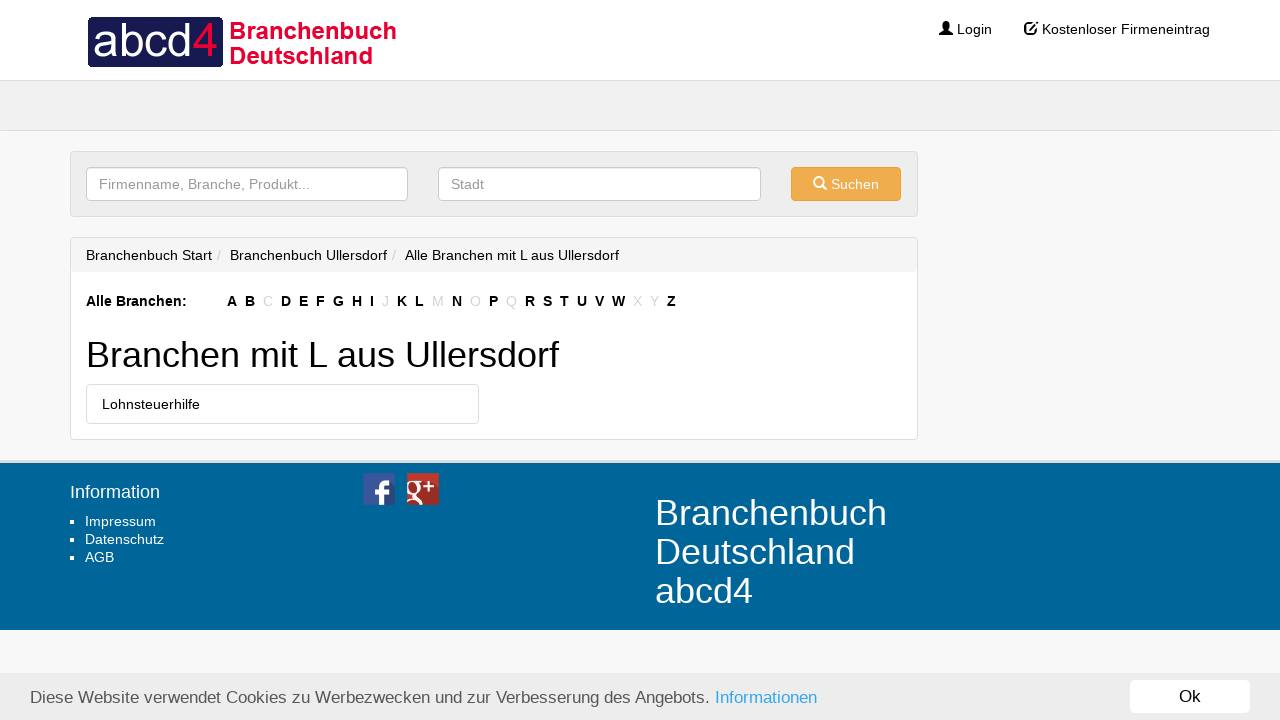

--- FILE ---
content_type: text/html
request_url: http://abcd4.de/ullersdorf/l-branche-1
body_size: 2369
content:
<!DOCTYPE html>
<html>
<head>
    <meta charset="utf-8">
    <title>Branchenbuch abcd4 - Branchen - Ullersdorf L</title>    <meta http-equiv="Content-Type" content="text/html; charset=UTF-8" >
<meta name="robots" content="noindex,follow,noarchive,noodp" >
<meta name="description" content="" >
<meta name="keywords" content="" >    <meta http-equiv="X-UA-Compatible" content="IE=edge">
    <meta name="viewport" content="width=device-width, initial-scale=1.0">
    <link rel="shortcut icon" href="/favicon.ico" type="image/x-icon" />
    <script>

        (function(i,s,o,g,r,a,m){i['GoogleAnalyticsObject']=r;i[r]=i[r]||function(){
            (i[r].q=i[r].q||[]).push(arguments)},i[r].l=1*new
            Date();a=s.createElement(o),

            m=s.getElementsByTagName(o)[0];a.async=1;a.src=g;m.parentNode.insertBefore(a
            ,m)

        })(window,document,'script','//www.google-analytics.com/analytics.js','ga');

        ga('create', 'UA-1744752-1', 'auto');
        ga('send', 'pageview');

    </script>
    <!-- CSS styles -->
    <link rel='stylesheet' type='text/css' href='/css/bootstrap.min.css'>
    <link rel='stylesheet' type='text/css' href='/css/main.css'>
    <link rel='stylesheet' type='text/css' href='/css/jquery-ui.min.css'>
    <link rel='stylesheet' type='text/css' href='/css/magnific-popup.css'>

    <!-- Begin Cookie Consent plugin by Silktide - http://silktide.com/cookieconsent -->
    <script type="text/javascript">
        window.cookieconsent_options = {"message":"Diese Website verwendet Cookies zu Werbezwecken und zur Verbesserung des Angebots.","dismiss":"Ok","learnMore":"Informationen","link":"http://abcd4.de/datenschutz","theme":false};
    </script>

    <script type="text/javascript" src="//cdnjs.cloudflare.com/ajax/libs/cookieconsent2/1.0.9/cookieconsent.min.js"></script>
    <!-- End Cookie Consent plugin -->

</head>
<body>
<!-- Main page container -->
<div id="top-bar">
    <div class="container">
        <div class="row">
            <div class="col-md-12">
                <a class="brand pull-left" href="http://abcd4.de/">abcd4 Branchenbuch Deutschland</a>
                <ul class="nav nav-pills pull-right">
                    <li><a href="/login"><i class="glyphicon glyphicon-user"></i> Login</a></li>
                    <li><a href="/login/anmeldung"><i class="glyphicon glyphicon-edit"></i> Kostenloser Firmeneintrag</a></li>
                </ul>
            </div>
        </div>
    </div>
</div>
<div class="navbar bs-docs-nav" role="banner">
        <!--Navigation to come -->
</div>
<div class="container">
    <div class="row">
        <div class="col-md-9 col-sm-12">
            <form class="search_top_form form-inline" action="http://abcd4.de/firmensuche/" method="post">
                <div class="col-md-5 col-sm-5">
                    <input type="text" name="search" class="form-control" value="" placeholder="Firmenname, Branche, Produkt...">
                </div>
                <div class="col-md-5 col-sm-5">
                    <input type="text" name="search-location" class="form-control" value="" placeholder="Stadt">
                </div>
                <div class="col-md-2 col-sm-2">
                    <button class="btn btn-warning"><span class="glyphicon glyphicon-search"></span> Suchen</button>
                </div>
            </form>
            <div class="main_content">
                			

<div id="breadcrump"class="row company-breadcrump">
    <ul class="breadcrumb"><li><a href="http://abcd4.de/">Branchenbuch Start</a></li><li><a href="http://abcd4.de/ullersdorf">Branchenbuch Ullersdorf</a></li><li><a href="http://abcd4.de/ullersdorf/l-branche-1" class="active">Alle Branchen mit L aus Ullersdorf</a></li></ul></div>
<div class="row">
    <div class="col-md-2">
        <strong>Alle Branchen: </strong>
    </div>
    <div class="col-md-10 register">
		
	        					<a href="http://abcd4.de/ullersdorf/a-branche-1">A</a>&nbsp;
			        					<a href="http://abcd4.de/ullersdorf/b-branche-1">B</a>&nbsp;
			        <span class="listLetter grey">C</span>&nbsp;        					<a href="http://abcd4.de/ullersdorf/d-branche-1">D</a>&nbsp;
			        					<a href="http://abcd4.de/ullersdorf/e-branche-1">E</a>&nbsp;
			        					<a href="http://abcd4.de/ullersdorf/f-branche-1">F</a>&nbsp;
			        					<a href="http://abcd4.de/ullersdorf/g-branche-1">G</a>&nbsp;
			        					<a href="http://abcd4.de/ullersdorf/h-branche-1">H</a>&nbsp;
			        					<a href="http://abcd4.de/ullersdorf/i-branche-1">I</a>&nbsp;
			        <span class="listLetter grey">J</span>&nbsp;        					<a href="http://abcd4.de/ullersdorf/k-branche-1">K</a>&nbsp;
			        					<a href="http://abcd4.de/ullersdorf/l-branche-1">L</a>&nbsp;
			        <span class="listLetter grey">M</span>&nbsp;        					<a href="http://abcd4.de/ullersdorf/n-branche-1">N</a>&nbsp;
			        <span class="listLetter grey">O</span>&nbsp;        					<a href="http://abcd4.de/ullersdorf/p-branche-1">P</a>&nbsp;
			        <span class="listLetter grey">Q</span>&nbsp;        					<a href="http://abcd4.de/ullersdorf/r-branche-1">R</a>&nbsp;
			        					<a href="http://abcd4.de/ullersdorf/s-branche-1">S</a>&nbsp;
			        					<a href="http://abcd4.de/ullersdorf/t-branche-1">T</a>&nbsp;
			        					<a href="http://abcd4.de/ullersdorf/u-branche-1">U</a>&nbsp;
			        					<a href="http://abcd4.de/ullersdorf/v-branche-1">V</a>&nbsp;
			        					<a href="http://abcd4.de/ullersdorf/w-branche-1">W</a>&nbsp;
			        <span class="listLetter grey">X</span>&nbsp;        <span class="listLetter grey">Y</span>&nbsp;        					<a href="http://abcd4.de/ullersdorf/z-branche-1">Z</a>&nbsp;
			



	
	</div>
</div>


	
<h1>Branchen mit L aus Ullersdorf</h1>
<div class="abcd4-branch-list row">
        <div class="col-sm-6 hover-group-items">
                <ul class="abcd4-dataset list-group">
			<li class="list-group-item">
												
						<a href="http://abcd4.de/ullersdorf/lohnsteuerhilfe-branche-1176-1">
							Lohnsteuerhilfe														</a>
					
		</li>
	</ul>
        </div>
        <div class="col-sm-6 hover-group-items">
                        </div>
</div>


            </div>
        </div>
        <div class="col-md-3 col-sm-12">
                   </div>
    </div>
</div>
<div id="footer">
    <div class="container">
        <div class="row">
            <div class="col-md-3">
                <h4 class="">Information</h4>
                <ul>
                    <li><a href="http://abcd4.de/impressum" rel="nofollow">Impressum</a></li>
                    <li><a href="http://abcd4.de/datenschutz" rel="nofollow">Datenschutz</a></li>
                    <li><a href="http://abcd4.de/agb" rel="nofollow">AGB</a></li>
                </ul>
            </div>
            <div class="col-md-3">
                <a href="https://www.facebook.com/pages/Abcd4-Branchenbuch-Deutschland/178120795621472"><img src="/img/social_media_icons_facebook.png" alt="Facebook" /></a>&nbsp;&nbsp;
                <a href="https://plus.google.com/u/0/b/111183618988193062042/111183618988193062042/about"><img src="/img/social_media_icons_gplus.png" alt="Google Plus" /></a>
            </div>
            <div class="col-md-3">
                <div class="company_info">
                    <h1>Branchenbuch Deutschland abcd4</h1>
                </div>
            </div>
        </div>
    </div>
</div>
<!-- /Main page container -->
<!-- JS Libs -->
<script type="text/javascript" src="/js/jquery-1.11.2.min.js"></script>
<script type="text/javascript" src="/js/jquery-ui.min.js"></script>
<script type="text/javascript" src="/js/bootstrap.min.js"></script>
<script type="text/javascript" src="/js/respond.min.js"></script>
<script type="text/javascript" src="/js/abcd4.responsive.js"></script>
<script type="text/javascript" src="/js/abcd4.js"></script>
<script>
    $(window).ready(function(){ $.notify( 'responsive/size', document.documentElement.clientWidth); });
    jQuery(function() {
        $('input[name="search-location"]').autocomplete({ source:'/autocomplete/location/limit/15/'});
    });
</script>
</body>
</html>



--- FILE ---
content_type: text/css
request_url: http://abcd4.de/css/main.css
body_size: 3640
content:
@charset "utf-8";
@import url("http://fonts.googleapis.com/css?family=PT+Sans:regular,italic,bold");
body{	
	color: #000;
	background-color:#f8f8f8;
	font-size:14px;
	line-height:18px;
	font-family: 'Open Sans', arial, tahoma, sans-serif;
}
*:focus {
    outline: 0;
}
a:link,a:visited{
	color:#000;
}
a:hover{
	color:#EE3C1F;
}
label,form,input,select,textarea,button{
	font-size: 14px !important;
	font-family: 'Open Sans', arial, tahoma, sans-serif;
}
span.label{
	font-size:8pt;
	font-weight:normal;
}
div#top-bar{
	padding:5px 0 20px;
	text-align:center;
	padding:10px 10px 10px 40px;	
	/*background-color:#069;*/
	background-color:#ffffff;
    border-bottom: 1px solid #ddd;

}
h1,h2,h3,h4{
	font-family: 'Open Sans', arial, tahoma, sans-serif;
}
ul{
	list-style-type:square;
}
img.img{
	border:1px solid #ddd;
	padding:1px
}
nav.bs-navbar-collapse{
	padding-left:0;
}
#main-nav.nav{
	background-color:#eee;
}
#top-bar .nav{
	margin-top:0px;
	margin-bottom:0;
}
/*
#top-bar .nav a,*/
div#footer .container a{
	color:#fff;
}
/*#top-bar .nav a:hover,*/
div#footer .container a:hover{
	color:#eee;
	background-color:transparent;
}

#top-bar li.phone{
	margin-right:50px;
}
div#footer{
	border-top:3px solid #ddd;
	background-color:#069;
}
div#footer .container{	
	color:#fff;
	padding-top:10px;
	padding-bottom:10px;
}
div#footer .container ul{	
	padding-left:15px;
}
.bs-docs-nav{
	text-shadow: 0 -1px 0 rgba(0,0,0,.15);
	background-color: #f1f1f1;
	border-bottom: 1px solid #ddd;
	box-shadow: 0 1px 0 rgba(255,255,255,.5);
	border-width:0 0 1 0;
	border-radius:0;	
}
.bs-docs-nav li.active{
	background-color:#ddd;
}
.bs-docs-nav .nav a{
	text-transform: uppercase;
	font-family: 'Open Sans', arial, tahoma, sans-serif;
	font-weight:bold;
	font-size:13px;
	color:#777;
	text-shadow: 0 1px 0 #fff;
}
.bs-docs-nav .nav a:hover,
.bs-docs-nav .navbar-toggle:hover{
	background-color:#e8e8e8;
	*outline:none;
}
.bs-docs-nav .navbar-toggle{
	background-color:#dedede;
}
.bs-docs-nav .navbar-toggle .icon-bar {
	background-color: #999;
}
.right-col .nav.nav-pills{
	padding-left:0;
	padding-right:0;
	margin:0;
}
.right-col .nav.nav-pills > li > a{
	display:inline-block;
	font-weight:bold;
	padding:5px 0;
	text-shadow: 0 1px 0 #fff;	
}
.right-col .nav.nav-pills > li > a:hover{
	background-color:transparent;
}
.nav.nav-pills > li > span{
	padding-left:5px;
	font-size:8pt;
	color:#999;
}
.search_top_form{	
	text-align:center;
	border:1px solid #DDD;
	background-color:#eee;
	border-radius:4px;
	-moz-border-radius:4px;
	-webkit-border-radius:4px;
	padding:15px 0 10px 0;	
	margin:0 0 20px 0;	
	overflow:hidden;
}
.search_top_form button{
	width:100%;
}
.search_top_form h5{
	text-align:left;
	padding-top:15px;
	margin:0;
}
.search_top_form div{
	margin-bottom:5px;
}
#myCarousel h4{
	margin:0;
	padding:0;
	font-size:1.2em;
	font-weight:bold;
}
#myCarousel .carousel-caption{
	position:absolute;
	right: 0;
	left:0;
	z-index: 10;
	color: #fff;
	text-align: center;
	text-shadow: 0 1px 2px rgba(0,0,0,0.2);
	background-color:#000;
	bottom:0;
	padding:5px;
	font-size:11px;
	line-height:15px;
	opacity:.5;
}
.main_content{	
	border:1px solid #DDD;
	background-color:#fff;
	border-radius:4px;
	-moz-border-radius:4px;
	-webkit-border-radius:4px;
	padding:0 15px 5px 15px;	
	*margin-top: 20px;	
	margin-bottom:20px;
}
.product_listing .item{
	font-size:8pt;
}
.product_listing .item img{
	width:100%;
	margin-bottom:3px;
}
.product_listing .item a.title{
	font-weight:bold;
	font-size:9pt;
}
.product_listing .item a.title:hover{
	color:#EE3C1F;
}
h3.title, span.title{
	font-size:1.3em;
	overflow:hidden;
	border-bottom:3px solid #DBDBDB;
	line-height:22px;
	margin:20px 0;
	font-weight:bold;
}
span.block {
    display: block;
}

h3.detail_title .label{
	position:relative;
	top:-5px;	
}
h3.title.nmb{
	margin-bottom:0;
}
h3.title.nm{
	margin:0;
}
h3.title.nl{
	border:0;
}
h3.title a{
	color:#666;
	font-size:.8em;
	font-weight:normal;
}
.featured-item{
	overflow:hidden;
	margin-bottom:10px;
}
.featured-item h5{
	font-weight:bold;
}
.featured-item img.img,.other_info .deal-tag{
	margin:0 10px 5px 0;	
}
.other_info p,.other_info div.item{
	border-bottom:1px solid #eee;
	padding-bottom:5px;
}
.reviews-item{
	border-bottom:1px solid #eee;
	padding-bottom:0px;
}
.reviews-item .info{
	border-left:3px solid #ddd;
	padding-left:10px;
}
.reviews-item img.img{
	float:left;
	margin:0 10px 5px 0;
	width:50px;
	height:50px;
}
.other_info p:last-child,.other_info div.item:last-child,.reviews-item:last-child{
	border-bottom:0;
}
.other_info div.item,.reviews-item{
	padding-top:7px;
}
.other_info .deal-tag{
	margin:0 10px 5px 0;
}
.deal-tag {
	background: url(../img/icon-tag.gif) no-repeat 0 0;
	color: white;
	float: left;
	font-size: 18px;
	height: 32px;
	line-height: 32px;
	overflow: hidden;
	text-align: center;
	text-indent: 7px;
	width: 80px;	
}
.deal-discount {
	background-color: #dae2e8;
	color: #061826;
	float: right;
	font-weight: bold;
	height: 50px;
	line-height: 50px;
	text-align: center;
	width: 71px;	
}
.featured-item .deal-tag-info{
	width:80px;
	position:absolute;
}
.featured-item .pic{
	margin-left:00px;
}
.featured-item img.deal-featured{
	width:373px;
}
.right-col.panel-group{
	margin-top:5px;
}
.right-col .panel-heading{
	background-color:#eee;
	padding:7px;
}
.right-col .panel-heading a:hover{
	text-decoration:none;	
}
ul.social{
	padding:0;margin:0;list-style:none;
}
ul.social li{
	float:left;margin-left:10px;
}
.thumbnails.small{
	list-style:none;
}
.detail-product h5{
	font-family: 'Open Sans', arial, tahoma, sans-serif;
	margin:0;
}	
.detail-product h3.title{
	text-transform: uppercase;
}
.detail-product .contact-information{
	border:1px solid #f0f0f0;
	padding:5px;
	background-color:#f8f8f8;
	margin-top:20px;
}
.detail-product .contact-information h5{
	font-weight:bold;
	margin-bottom:10px;
}
.detail-product span.label.price{
	font-size:12pt;
	position:relative;
	top:5px;
	padding:3px;
}
.detail-product hr{
	margin:10px 0 5px 0;
}
.listing-item{
	border:1px solid #f0f0f0;
	background-color:#f8f8f8;
	overflow:hidden;
	padding:5px;
	margin-bottom:20px;
}
.listing_sub_categories{
	margin-bottom:10px;
}
.listLetter.grey {color: #d3d3d3}
#carousel-example-generic .carousel-control.left,
#carousel-example-generic .carousel-control.right{
	background-image:none;
}
#carousel-example-generic .carousel-control .icon-prev,
#carousel-example-generic .carousel-control .glyphicon-chevron-left{
	left:15%;
}
#carousel-example-generic .carousel-control .icon-next,
#carousel-example-generic .carousel-control .glyphicon-chevron-right{
	right: 15%;
}



/* ABCD4
----------------------------------------------------------------------------- */
#top-bar a.brand{
    background: url(../img/sprite.png) repeat scroll -3px -5px rgba(0, 0, 0, 0);
    text-indent: -9999px;
    height: 60px;
    width: 312px;
}

/*datasets*/
.hover-group-items .list-group-item {padding:0;}
.hover-group-items a {display:block; height: 100%; width: 100%; padding: 10px 15px;}
.hover-group-items .list-group-item a:hover {background-color: #ddd;}

.main_content ul.abcd4-dataset {list-style: none; padding:0; margin:0;}
.main_content ul.abcd4-dataset li {margin: 0 0 10px;}



h5 {font-weight: bold;}

/* A-Z */
.register {padding-bottom: 5px;}

/*City Links Home*/
#city-list a,  .register a {font-weight: bold;}


/*Sidebar*/
#abcd4-entry-recent-image-box li {list-style: none; height: 130px;}
#abcd4-entry-recent-image-box .list-group-item{border: none; background: none;}


/*Fimensuche > Ergebnisliste*/
h2.abcd4-list-box-head, .abcd4-list-box-foot {font-size: 0.9em;}
.abcd4-list-box-foot {border-top: 2px solid #eaeaea; border-bottom: 5px solid #eaeaea;}
ul.abcd4-list-box-buzzwords {margin-bottom: 10px;}
.abcd4-list-box-buzzwords li {list-style: none;}
/*Map*/
#map {height: 400px; margin-top:10px;}
/*Spans*/
/*Listen*/
.company-list-element {border-bottom:1px solid #ddd; padding-top:25px padding-bottom: 15px;}
.company-list-element:first-child,
.advertise-list + .company-list-element  {border-top:1px solid #ddd;}
.company-list-element img {border:1px solid #ddd; margin-top:20px;}
.company-list-element:hover {background-color: #ddd;}
.company-list-element .footer {padding-top:10px;}
/*Hilfsklassen*/
/*Adsense*/
.ad-responsive.horizontal {margin:15px 0px;}
.ad-profile {margin-bottom: 15px;}
/*Error Panels*/
.panel.error {margin-top:15px;}

.btn-grey {background-color: #f5f5f5; border-color:#ccc;}

.ad-responsive {margin: 20px 0px;}

.abcd4-entry-openinghour-dow { width: 120px; }
/* Responsive
----------------------------------------------------------------------------- */
@media (max-width: 768px) {
    #top-bar .nav-pills {
        text-align: left;
    }
    #top-bar .nav-pills > li {
        float: none;
    }
    .register a {
        margin-right: 10px;
    }
    h1 {
        font-size: 1.5em;
    }

}

@media (max-width: 670px){
	#top-bar .nav{
		display:none;
	}
	#top-bar a.brand{
		float:none;
        width: 140px;
	}
    #premium-finds .panel-body {
        margin:0;
        padding: 0;
    }
    #premium-finds .panel-body img {
        width: 100%;
        height: 100%;
    }
}

/*Cookiecontent*/
.cc_banner-wrapper{z-index:9001;position:relative}
.cc_container .cc_btn{cursor:pointer;text-align:center;font-size:0.6em;transition:font-size 200ms;line-height:1em}
.cc_container .cc_message{font-size:0.6em;transition:font-size 200ms;margin:0;padding:0;line-height:1.5em}
.cc_container .cc_logo{display:none;text-indent:-1000px;overflow:hidden;width:100px;height:22px;background-size:cover;background-image:url(https://s3-eu-west-1.amazonaws.com/assets.cookieconsent.silktide.com/cookie-consent-logo.png);opacity:0.9;transition:opacity 200ms}
.cc_container .cc_logo:hover,.cc_container .cc_logo:active{opacity:1}
@media screen and (min-width: 500px){
    .cc_container .cc_btn{font-size:0.8em}
    .cc_container .cc_message{font-size:0.8em}
}
@media screen and (min-width: 768px){
    .cc_container .cc_btn{font-size:1em}
    .cc_container .cc_message{font-size:1em;line-height:1em}
}@media screen and (min-width: 992px){
    .cc_container .cc_message{font-size:1em}
}@media print{
    .cc_banner-wrapper,.cc_container{display:none}
}
.cc_container{position:fixed;left:0;right:0;bottom:0;overflow:hidden;padding:10px}
.cc_container .cc_btn{padding:8px 10px;background-color:#FFFFFF;cursor:pointer;transition:font-size 200ms;text-align:center;font-size:0.6em;display:block;width:33%;margin-left:10px;float:right;max-width:120px}
.cc_container .cc_message{transition:font-size 200ms;font-size:0.6em;display:block}
@media screen and (min-width: 500px){
    .cc_container .cc_btn{font-size:0.8em}
    .cc_container .cc_message{margin-top:0.5em;font-size:0.8em}
}@media screen and (min-width: 768px){
    .cc_container{padding:7px 30px 7px}
    .cc_container .cc_btn{font-size:1em;padding:8px 15px}
    .cc_container .cc_message{font-size:1em}
}
@media screen and (min-width: 992px){
    .cc_container .cc_message{font-size:1em}
}
.cc_container{background:#ededed;color:#575656;font-size:17px;font-family:"Helvetica Neue Light", "HelveticaNeue-Light", "Helvetica Neue", Calibri, Helvetica, Arial;box-sizing:border-box}
.cc_container ::-moz-selection{background:#ff5e99;color:#fff;text-shadow:none}
.cc_container .cc_btn,.cc_container .cc_btn:visited{color:#000;background-color:#FFFFFF;transition:background 200ms ease-in-out,color 200ms ease-in-out,box-shadow 200ms ease-in-out;-webkit-transition:background 200ms ease-in-out,color 200ms ease-in-out,box-shadow 200ms ease-in-out;border-radius:5px;-webkit-border-radius:5px}
.cc_container .cc_btn:hover,.cc_container .cc_btn:active{background-color:#fff;color:#000}
.cc_container a,.cc_container a:visited{text-decoration:none;color:#31a8f0;transition:200ms color}
.cc_container a:hover,.cc_container a:active{color:#b2f7ff}@-webkit-keyframes slideUp{0%{-webkit-transform:translateY(66px);transform:translateY(66px)}100%{-webkit-transform:translateY(0);transform:translateY(0)}}@keyframes slideUp{0%{-webkit-transform:translateY(66px);-ms-transform:translateY(66px);transform:translateY(66px)}100%{-webkit-transform:translateY(0);-ms-transform:translateY(0);transform:translateY(0)}}
.cc_container,.cc_message,.cc_btn{animation-duration:0.8s;-webkit-animation-duration:0.8s;-moz-animation-duration:0.8s;-o-animation-duration:0.8s;-webkit-animation-name:slideUp;animation-name:slideUp}

.image-link {height: 90px; width:90px; border:1px solid grey; display: block; float:left; margin-right: 10px; margin-bottom: 10px; text-align: center; line-height: 86px}
.image-link img {}


--- FILE ---
content_type: application/x-javascript
request_url: http://abcd4.de/js/abcd4.responsive.js
body_size: 294
content:
//Resize Oberserver
(function( $ ){
    var obj = $( { } );
    $.each( {
        trigger: 'notify',
        on: 'subscribe',
        off: 'unsubscribe'
    }, function ( key, val ) {
        jQuery[val] = function(){
            obj[key].apply( obj, arguments );
        };
    });
})(jQuery);

--- FILE ---
content_type: text/plain
request_url: https://www.google-analytics.com/j/collect?v=1&_v=j102&a=894407430&t=pageview&_s=1&dl=http%3A%2F%2Fabcd4.de%2Fullersdorf%2Fl-branche-1&ul=en-us%40posix&dt=Branchenbuch%20abcd4%20-%20Branchen%20-%20Ullersdorf%20L&sr=1280x720&vp=1280x720&_u=IEBAAEABAAAAACAAI~&jid=987999281&gjid=695111245&cid=695372846.1769995044&tid=UA-1744752-1&_gid=522083295.1769995044&_r=1&_slc=1&z=1132674167
body_size: -283
content:
2,cG-LSS8XEYDQN

--- FILE ---
content_type: application/x-javascript
request_url: http://abcd4.de/js/abcd4.js
body_size: 1117
content:
function OpenStreetMap(){this.showCompany=function(a,b,c,d){var e=this;this.geolocateCompany(d,function(b){if(b.success==true){e.show(a,b.result.latitude,b.result.longitude,13,c)}})};this.geolocateCompany=function(a,b){var c=this;jQuery.ajax({url:a,type:"post",dataType:"json",success:b})};this.show=function(a,b,c,d,e){var f=new L.Map(a);var g="http://otile1.mqcdn.com/tiles/1.0.0/osm/{z}/{x}/{y}.png",h="Map data (c) OpenStreetMap contributors, tiles courtesy of MapQuest",i=new L.TileLayer(g,{maxZoom:18,attribution:h});var j=new L.LatLng(b,c);f.setView(j,d).addLayer(i);var k=new L.Marker(j);f.addLayer(k);k.bindPopup(e).openPopup()};this.showLatLon=function(a,b,c,d){var e=this;jQuery.ajax({url:b,type:"post",dataType:"json",success:function(b){if(b.success==true){e.show(a,b.result.latitude,b.result.longitude,13,d)}}})};this.transformAddress=function(a,b,c){return a+", "+b+" "+c}}jQuery(function(){jQuery("#abcd4-search-form").submit(function(){var a=jQuery(this).find("input[name=search]").val();var b=jQuery(this).find("input[name=search-location]").val();jQuery(".abcd4-search-wait").show();return true})})